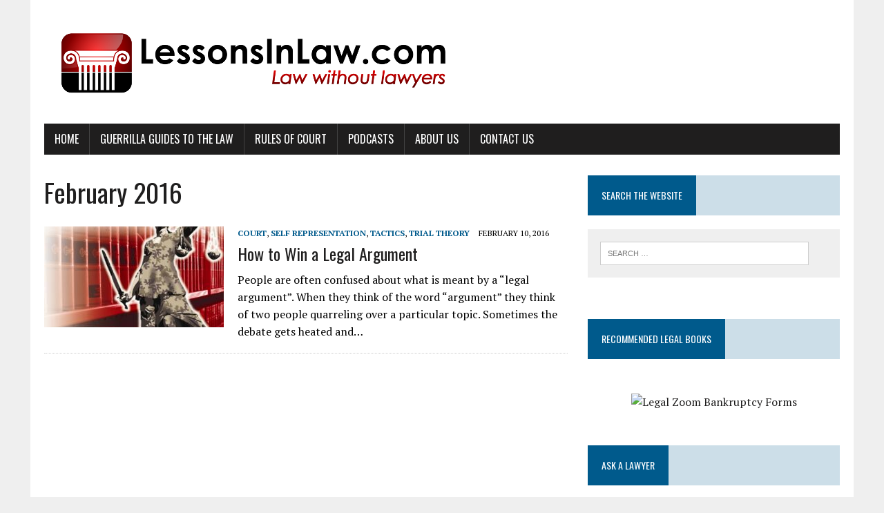

--- FILE ---
content_type: text/html; charset=UTF-8
request_url: https://www.lessonsinlaw.com/2016/02/
body_size: 5616
content:
<!DOCTYPE html>
<html class="no-js" lang="en">
<head>
<meta charset="UTF-8">
<meta name="viewport" content="width=device-width, initial-scale=1.0">
<link rel="profile" href="http://gmpg.org/xfn/11" />
<title>February 2016 &#8211; LessonsinLaw.com</title>
<meta name='robots' content='max-image-preview:large' />
<link rel='dns-prefetch' href='//fonts.googleapis.com' />
<link rel='dns-prefetch' href='//s.w.org' />
<link rel="alternate" type="application/rss+xml" title="LessonsinLaw.com &raquo; Feed" href="https://www.lessonsinlaw.com/feed/" />
<link rel="alternate" type="application/rss+xml" title="LessonsinLaw.com &raquo; Comments Feed" href="https://www.lessonsinlaw.com/comments/feed/" />
<script type="text/javascript">
window._wpemojiSettings = {"baseUrl":"https:\/\/s.w.org\/images\/core\/emoji\/13.1.0\/72x72\/","ext":".png","svgUrl":"https:\/\/s.w.org\/images\/core\/emoji\/13.1.0\/svg\/","svgExt":".svg","source":{"concatemoji":"https:\/\/www.lessonsinlaw.com\/wp-includes\/js\/wp-emoji-release.min.js?ver=5.9.12"}};
/*! This file is auto-generated */
!function(e,a,t){var n,r,o,i=a.createElement("canvas"),p=i.getContext&&i.getContext("2d");function s(e,t){var a=String.fromCharCode;p.clearRect(0,0,i.width,i.height),p.fillText(a.apply(this,e),0,0);e=i.toDataURL();return p.clearRect(0,0,i.width,i.height),p.fillText(a.apply(this,t),0,0),e===i.toDataURL()}function c(e){var t=a.createElement("script");t.src=e,t.defer=t.type="text/javascript",a.getElementsByTagName("head")[0].appendChild(t)}for(o=Array("flag","emoji"),t.supports={everything:!0,everythingExceptFlag:!0},r=0;r<o.length;r++)t.supports[o[r]]=function(e){if(!p||!p.fillText)return!1;switch(p.textBaseline="top",p.font="600 32px Arial",e){case"flag":return s([127987,65039,8205,9895,65039],[127987,65039,8203,9895,65039])?!1:!s([55356,56826,55356,56819],[55356,56826,8203,55356,56819])&&!s([55356,57332,56128,56423,56128,56418,56128,56421,56128,56430,56128,56423,56128,56447],[55356,57332,8203,56128,56423,8203,56128,56418,8203,56128,56421,8203,56128,56430,8203,56128,56423,8203,56128,56447]);case"emoji":return!s([10084,65039,8205,55357,56613],[10084,65039,8203,55357,56613])}return!1}(o[r]),t.supports.everything=t.supports.everything&&t.supports[o[r]],"flag"!==o[r]&&(t.supports.everythingExceptFlag=t.supports.everythingExceptFlag&&t.supports[o[r]]);t.supports.everythingExceptFlag=t.supports.everythingExceptFlag&&!t.supports.flag,t.DOMReady=!1,t.readyCallback=function(){t.DOMReady=!0},t.supports.everything||(n=function(){t.readyCallback()},a.addEventListener?(a.addEventListener("DOMContentLoaded",n,!1),e.addEventListener("load",n,!1)):(e.attachEvent("onload",n),a.attachEvent("onreadystatechange",function(){"complete"===a.readyState&&t.readyCallback()})),(n=t.source||{}).concatemoji?c(n.concatemoji):n.wpemoji&&n.twemoji&&(c(n.twemoji),c(n.wpemoji)))}(window,document,window._wpemojiSettings);
</script>
<style type="text/css">
img.wp-smiley,
img.emoji {
	display: inline !important;
	border: none !important;
	box-shadow: none !important;
	height: 1em !important;
	width: 1em !important;
	margin: 0 0.07em !important;
	vertical-align: -0.1em !important;
	background: none !important;
	padding: 0 !important;
}
</style>
	<link rel='stylesheet' id='wp-block-library-css'  href='https://www.lessonsinlaw.com/wp-includes/css/dist/block-library/style.min.css?ver=5.9.12' type='text/css' media='all' />
<style id='global-styles-inline-css' type='text/css'>
body{--wp--preset--color--black: #000000;--wp--preset--color--cyan-bluish-gray: #abb8c3;--wp--preset--color--white: #ffffff;--wp--preset--color--pale-pink: #f78da7;--wp--preset--color--vivid-red: #cf2e2e;--wp--preset--color--luminous-vivid-orange: #ff6900;--wp--preset--color--luminous-vivid-amber: #fcb900;--wp--preset--color--light-green-cyan: #7bdcb5;--wp--preset--color--vivid-green-cyan: #00d084;--wp--preset--color--pale-cyan-blue: #8ed1fc;--wp--preset--color--vivid-cyan-blue: #0693e3;--wp--preset--color--vivid-purple: #9b51e0;--wp--preset--gradient--vivid-cyan-blue-to-vivid-purple: linear-gradient(135deg,rgba(6,147,227,1) 0%,rgb(155,81,224) 100%);--wp--preset--gradient--light-green-cyan-to-vivid-green-cyan: linear-gradient(135deg,rgb(122,220,180) 0%,rgb(0,208,130) 100%);--wp--preset--gradient--luminous-vivid-amber-to-luminous-vivid-orange: linear-gradient(135deg,rgba(252,185,0,1) 0%,rgba(255,105,0,1) 100%);--wp--preset--gradient--luminous-vivid-orange-to-vivid-red: linear-gradient(135deg,rgba(255,105,0,1) 0%,rgb(207,46,46) 100%);--wp--preset--gradient--very-light-gray-to-cyan-bluish-gray: linear-gradient(135deg,rgb(238,238,238) 0%,rgb(169,184,195) 100%);--wp--preset--gradient--cool-to-warm-spectrum: linear-gradient(135deg,rgb(74,234,220) 0%,rgb(151,120,209) 20%,rgb(207,42,186) 40%,rgb(238,44,130) 60%,rgb(251,105,98) 80%,rgb(254,248,76) 100%);--wp--preset--gradient--blush-light-purple: linear-gradient(135deg,rgb(255,206,236) 0%,rgb(152,150,240) 100%);--wp--preset--gradient--blush-bordeaux: linear-gradient(135deg,rgb(254,205,165) 0%,rgb(254,45,45) 50%,rgb(107,0,62) 100%);--wp--preset--gradient--luminous-dusk: linear-gradient(135deg,rgb(255,203,112) 0%,rgb(199,81,192) 50%,rgb(65,88,208) 100%);--wp--preset--gradient--pale-ocean: linear-gradient(135deg,rgb(255,245,203) 0%,rgb(182,227,212) 50%,rgb(51,167,181) 100%);--wp--preset--gradient--electric-grass: linear-gradient(135deg,rgb(202,248,128) 0%,rgb(113,206,126) 100%);--wp--preset--gradient--midnight: linear-gradient(135deg,rgb(2,3,129) 0%,rgb(40,116,252) 100%);--wp--preset--duotone--dark-grayscale: url('#wp-duotone-dark-grayscale');--wp--preset--duotone--grayscale: url('#wp-duotone-grayscale');--wp--preset--duotone--purple-yellow: url('#wp-duotone-purple-yellow');--wp--preset--duotone--blue-red: url('#wp-duotone-blue-red');--wp--preset--duotone--midnight: url('#wp-duotone-midnight');--wp--preset--duotone--magenta-yellow: url('#wp-duotone-magenta-yellow');--wp--preset--duotone--purple-green: url('#wp-duotone-purple-green');--wp--preset--duotone--blue-orange: url('#wp-duotone-blue-orange');--wp--preset--font-size--small: 13px;--wp--preset--font-size--medium: 20px;--wp--preset--font-size--large: 36px;--wp--preset--font-size--x-large: 42px;}.has-black-color{color: var(--wp--preset--color--black) !important;}.has-cyan-bluish-gray-color{color: var(--wp--preset--color--cyan-bluish-gray) !important;}.has-white-color{color: var(--wp--preset--color--white) !important;}.has-pale-pink-color{color: var(--wp--preset--color--pale-pink) !important;}.has-vivid-red-color{color: var(--wp--preset--color--vivid-red) !important;}.has-luminous-vivid-orange-color{color: var(--wp--preset--color--luminous-vivid-orange) !important;}.has-luminous-vivid-amber-color{color: var(--wp--preset--color--luminous-vivid-amber) !important;}.has-light-green-cyan-color{color: var(--wp--preset--color--light-green-cyan) !important;}.has-vivid-green-cyan-color{color: var(--wp--preset--color--vivid-green-cyan) !important;}.has-pale-cyan-blue-color{color: var(--wp--preset--color--pale-cyan-blue) !important;}.has-vivid-cyan-blue-color{color: var(--wp--preset--color--vivid-cyan-blue) !important;}.has-vivid-purple-color{color: var(--wp--preset--color--vivid-purple) !important;}.has-black-background-color{background-color: var(--wp--preset--color--black) !important;}.has-cyan-bluish-gray-background-color{background-color: var(--wp--preset--color--cyan-bluish-gray) !important;}.has-white-background-color{background-color: var(--wp--preset--color--white) !important;}.has-pale-pink-background-color{background-color: var(--wp--preset--color--pale-pink) !important;}.has-vivid-red-background-color{background-color: var(--wp--preset--color--vivid-red) !important;}.has-luminous-vivid-orange-background-color{background-color: var(--wp--preset--color--luminous-vivid-orange) !important;}.has-luminous-vivid-amber-background-color{background-color: var(--wp--preset--color--luminous-vivid-amber) !important;}.has-light-green-cyan-background-color{background-color: var(--wp--preset--color--light-green-cyan) !important;}.has-vivid-green-cyan-background-color{background-color: var(--wp--preset--color--vivid-green-cyan) !important;}.has-pale-cyan-blue-background-color{background-color: var(--wp--preset--color--pale-cyan-blue) !important;}.has-vivid-cyan-blue-background-color{background-color: var(--wp--preset--color--vivid-cyan-blue) !important;}.has-vivid-purple-background-color{background-color: var(--wp--preset--color--vivid-purple) !important;}.has-black-border-color{border-color: var(--wp--preset--color--black) !important;}.has-cyan-bluish-gray-border-color{border-color: var(--wp--preset--color--cyan-bluish-gray) !important;}.has-white-border-color{border-color: var(--wp--preset--color--white) !important;}.has-pale-pink-border-color{border-color: var(--wp--preset--color--pale-pink) !important;}.has-vivid-red-border-color{border-color: var(--wp--preset--color--vivid-red) !important;}.has-luminous-vivid-orange-border-color{border-color: var(--wp--preset--color--luminous-vivid-orange) !important;}.has-luminous-vivid-amber-border-color{border-color: var(--wp--preset--color--luminous-vivid-amber) !important;}.has-light-green-cyan-border-color{border-color: var(--wp--preset--color--light-green-cyan) !important;}.has-vivid-green-cyan-border-color{border-color: var(--wp--preset--color--vivid-green-cyan) !important;}.has-pale-cyan-blue-border-color{border-color: var(--wp--preset--color--pale-cyan-blue) !important;}.has-vivid-cyan-blue-border-color{border-color: var(--wp--preset--color--vivid-cyan-blue) !important;}.has-vivid-purple-border-color{border-color: var(--wp--preset--color--vivid-purple) !important;}.has-vivid-cyan-blue-to-vivid-purple-gradient-background{background: var(--wp--preset--gradient--vivid-cyan-blue-to-vivid-purple) !important;}.has-light-green-cyan-to-vivid-green-cyan-gradient-background{background: var(--wp--preset--gradient--light-green-cyan-to-vivid-green-cyan) !important;}.has-luminous-vivid-amber-to-luminous-vivid-orange-gradient-background{background: var(--wp--preset--gradient--luminous-vivid-amber-to-luminous-vivid-orange) !important;}.has-luminous-vivid-orange-to-vivid-red-gradient-background{background: var(--wp--preset--gradient--luminous-vivid-orange-to-vivid-red) !important;}.has-very-light-gray-to-cyan-bluish-gray-gradient-background{background: var(--wp--preset--gradient--very-light-gray-to-cyan-bluish-gray) !important;}.has-cool-to-warm-spectrum-gradient-background{background: var(--wp--preset--gradient--cool-to-warm-spectrum) !important;}.has-blush-light-purple-gradient-background{background: var(--wp--preset--gradient--blush-light-purple) !important;}.has-blush-bordeaux-gradient-background{background: var(--wp--preset--gradient--blush-bordeaux) !important;}.has-luminous-dusk-gradient-background{background: var(--wp--preset--gradient--luminous-dusk) !important;}.has-pale-ocean-gradient-background{background: var(--wp--preset--gradient--pale-ocean) !important;}.has-electric-grass-gradient-background{background: var(--wp--preset--gradient--electric-grass) !important;}.has-midnight-gradient-background{background: var(--wp--preset--gradient--midnight) !important;}.has-small-font-size{font-size: var(--wp--preset--font-size--small) !important;}.has-medium-font-size{font-size: var(--wp--preset--font-size--medium) !important;}.has-large-font-size{font-size: var(--wp--preset--font-size--large) !important;}.has-x-large-font-size{font-size: var(--wp--preset--font-size--x-large) !important;}
</style>
<link rel='stylesheet' id='contact-form-7-css'  href='https://www.lessonsinlaw.com/wp-content/plugins/contact-form-7/includes/css/styles.css?ver=5.5.6' type='text/css' media='all' />
<link rel='stylesheet' id='mh-google-fonts-css'  href='https://fonts.googleapis.com/css?family=Oswald:400,700,300|PT+Serif:400,400italic,700,700italic' type='text/css' media='all' />
<link rel='stylesheet' id='mh-font-awesome-css'  href='https://www.lessonsinlaw.com/wp-content/themes/mh-newsdesk-lite/includes/font-awesome.min.css' type='text/css' media='all' />
<link rel='stylesheet' id='mh-style-css'  href='https://www.lessonsinlaw.com/wp-content/themes/mh-newsdesk-lite/style.css?ver=5.9.12' type='text/css' media='all' />
<script type='text/javascript' src='https://www.lessonsinlaw.com/wp-includes/js/jquery/jquery.min.js?ver=3.6.0' id='jquery-core-js'></script>
<script type='text/javascript' src='https://www.lessonsinlaw.com/wp-includes/js/jquery/jquery-migrate.min.js?ver=3.3.2' id='jquery-migrate-js'></script>
<script type='text/javascript' src='https://www.lessonsinlaw.com/wp-content/themes/mh-newsdesk-lite/js/scripts.js?ver=5.9.12' id='mh-scripts-js'></script>
<link rel="https://api.w.org/" href="https://www.lessonsinlaw.com/wp-json/" /><link rel="EditURI" type="application/rsd+xml" title="RSD" href="https://www.lessonsinlaw.com/xmlrpc.php?rsd" />
<link rel="wlwmanifest" type="application/wlwmanifest+xml" href="https://www.lessonsinlaw.com/wp-includes/wlwmanifest.xml" /> 
<meta name="generator" content="WordPress 5.9.12" />
<!--[if lt IE 9]>
<script src="https://www.lessonsinlaw.com/wp-content/themes/mh-newsdesk-lite/js/css3-mediaqueries.js"></script>
<![endif]-->
</head>
<body class="archive date mh-right-sb">
<div id="mh-wrapper">
<header class="mh-header">
	<div class="header-wrap mh-clearfix">
		<a href="https://www.lessonsinlaw.com/" title="LessonsinLaw.com" rel="home">
<div class="logo-wrap" role="banner">
<img src="https://www.lessonsinlaw.com/wp-content/uploads/2020/12/LessonsInLaw_3-Publisher-Logo-600x139-2.png" height="139" width="609" alt="LessonsinLaw.com" />
</div>
</a>
	</div>
	<div class="header-menu mh-clearfix">
		<nav class="main-nav mh-clearfix">
			<div class="menu-main-container"><ul id="menu-main" class="menu"><li id="menu-item-7" class="menu-item menu-item-type-custom menu-item-object-custom menu-item-home menu-item-7"><a href="http://www.lessonsinlaw.com">Home</a></li>
<li id="menu-item-990" class="menu-item menu-item-type-post_type menu-item-object-page menu-item-has-children menu-item-990"><a href="https://www.lessonsinlaw.com/the-guerrilla-guides-to-the-law/">Guerrilla Guides to the Law</a>
<ul class="sub-menu">
	<li id="menu-item-991" class="menu-item menu-item-type-post_type menu-item-object-page menu-item-991"><a href="https://www.lessonsinlaw.com/the-guerrilla-guides-to-the-law/the-guerrilla-guide-to-how-to-fight-a-debt-collection-lawsuit/">The Guerrilla Guide to How To Fight A Debt Collection Lawsuit</a></li>
	<li id="menu-item-992" class="menu-item menu-item-type-post_type menu-item-object-page menu-item-992"><a href="https://www.lessonsinlaw.com/the-guerrilla-guides-to-the-law/the-guerrilla-guide-to-picking-a-jury/">The Guerrilla Guide to Picking a Jury</a></li>
	<li id="menu-item-994" class="menu-item menu-item-type-post_type menu-item-object-page menu-item-994"><a href="https://www.lessonsinlaw.com/the-guerrilla-guides-to-the-law/guerrilla-guide-to-settling-your-car-wreck-case/">Guerrilla Guide to Settling Your Car Wreck Case</a></li>
	<li id="menu-item-993" class="menu-item menu-item-type-post_type menu-item-object-page menu-item-993"><a href="https://www.lessonsinlaw.com/the-guerrilla-guides-to-the-law/the-guerrilla-guide-to-written-discovery-civil/">The Guerrilla Guide to Written Discovery (Civil)</a></li>
	<li id="menu-item-995" class="menu-item menu-item-type-post_type menu-item-object-page menu-item-995"><a href="https://www.lessonsinlaw.com/the-guerrilla-guides-to-the-law/the-guerrilla-guide-to-legal-research-finding-the-law-for-non-lawyers/">The Guerrilla Guide to Legal Research: Finding the Law for Non-Lawyers</a></li>
	<li id="menu-item-1065" class="menu-item menu-item-type-post_type menu-item-object-page menu-item-1065"><a href="https://www.lessonsinlaw.com/the-guerrilla-guides-to-the-law/the-guerrilla-guide-to-trial-objections/">The Guerrilla Guide to Trial Objections</a></li>
	<li id="menu-item-1225" class="menu-item menu-item-type-post_type menu-item-object-page menu-item-1225"><a href="https://www.lessonsinlaw.com/the-guerrilla-guides-to-the-law/the-guerrilla-guide-to-small-claims-court/">The Guerrilla Guide to Small Claims Court</a></li>
</ul>
</li>
<li id="menu-item-930" class="menu-item menu-item-type-post_type menu-item-object-page menu-item-has-children menu-item-930"><a href="https://www.lessonsinlaw.com/rules-of-court/">Rules of Court</a>
<ul class="sub-menu">
	<li id="menu-item-931" class="menu-item menu-item-type-post_type menu-item-object-page menu-item-931"><a href="https://www.lessonsinlaw.com/rules-of-court/rules-of-evidence/">Rules of Evidence</a></li>
	<li id="menu-item-1153" class="menu-item menu-item-type-post_type menu-item-object-page menu-item-1153"><a href="https://www.lessonsinlaw.com/rules-of-court/small-claims-court-limits/">Small Claims Court Limits</a></li>
	<li id="menu-item-1373" class="menu-item menu-item-type-custom menu-item-object-custom menu-item-1373"><a href="https://www.law.cornell.edu/wex/table_criminal_code">Criminal Codes by State</a></li>
</ul>
</li>
<li id="menu-item-1020" class="menu-item menu-item-type-post_type menu-item-object-page menu-item-1020"><a href="https://www.lessonsinlaw.com/podcasts-and-videos/">Podcasts</a></li>
<li id="menu-item-14" class="menu-item menu-item-type-post_type menu-item-object-page menu-item-14"><a href="https://www.lessonsinlaw.com/about-us/">About Us</a></li>
<li id="menu-item-296" class="menu-item menu-item-type-post_type menu-item-object-page menu-item-296"><a href="https://www.lessonsinlaw.com/contact-us/">Contact Us</a></li>
</ul></div>		</nav>
	</div>
</header><div class="mh-section mh-group">
	<div id="main-content" class="mh-loop"><h1 class="page-title">February 2016</h1>
<article class="content-list mh-clearfix post-1418 post type-post status-publish format-standard has-post-thumbnail hentry category-court category-selfrepresentation category-tactics category-trial-theory tag-legal-argument tag-legal-research tag-pro-se">
	<div class="content-thumb content-list-thumb">
		<a href="https://www.lessonsinlaw.com/how-to-win-a-legal-argument/" title="How to Win a Legal Argument"><img width="260" height="146" src="https://www.lessonsinlaw.com/wp-content/uploads/2016/02/Finding-the-law-for-Non-Lawyers-Book-cover-option-1-Low-res-260x146.jpg" class="attachment-content-list size-content-list wp-post-image" alt="Finding the law for Non-Lawyers" srcset="https://www.lessonsinlaw.com/wp-content/uploads/2016/02/Finding-the-law-for-Non-Lawyers-Book-cover-option-1-Low-res-260x146.jpg 260w, https://www.lessonsinlaw.com/wp-content/uploads/2016/02/Finding-the-law-for-Non-Lawyers-Book-cover-option-1-Low-res-120x67.jpg 120w" sizes="(max-width: 260px) 100vw, 260px" /></a>
	</div>
	<header class="content-list-header">
		<p class="entry-meta">
<span class="entry-meta-cats"><a href="https://www.lessonsinlaw.com/category/court/" rel="category tag">Court</a>, <a href="https://www.lessonsinlaw.com/category/selfrepresentation/" rel="category tag">Self Representation</a>, <a href="https://www.lessonsinlaw.com/category/tactics/" rel="category tag">Tactics</a>, <a href="https://www.lessonsinlaw.com/category/trial-theory/" rel="category tag">Trial Theory</a></span>
<span class="entry-meta-date updated">February 10, 2016</span>
</p>
		<h3 class="content-list-title"><a href="https://www.lessonsinlaw.com/how-to-win-a-legal-argument/" title="How to Win a Legal Argument" rel="bookmark">How to Win a Legal Argument</a></h3>
	</header>
	<div class="content-list-excerpt">
		<p>People are often confused about what is meant by a &#8220;legal argument&#8221;. When they think of the word &#8220;argument&#8221; they think of two people quarreling over a particular topic. Sometimes the debate gets heated and&#8230;</p>
	</div>
</article>
<hr class="mh-separator content-list-separator">	</div>
	<aside class="mh-sidebar">
	<div id="search-2" class="sb-widget mh-clearfix widget_search"><h4 class="widget-title"><span>Search the website</span></h4><form role="search" method="get" class="search-form" action="https://www.lessonsinlaw.com/">
				<label>
					<span class="screen-reader-text">Search for:</span>
					<input type="search" class="search-field" placeholder="Search &hellip;" value="" name="s" />
				</label>
				<input type="submit" class="search-submit" value="Search" />
			</form></div><div id="text-7" class="sb-widget mh-clearfix widget_text">			<div class="textwidget"><center><script charset="utf-8" type="text/javascript">
amzn_assoc_ad_type = "responsive_search_widget";
amzn_assoc_tracking_id = "shakenbabydef-20";
amzn_assoc_link_id = "YP36VRJNE6GT2S64";
amzn_assoc_marketplace = "amazon";
amzn_assoc_region = "US";
amzn_assoc_placement = "";
amzn_assoc_search_type = "search_widget";
amzn_assoc_width = "auto";
amzn_assoc_height = "auto";
amzn_assoc_default_search_category = "Books";
amzn_assoc_default_search_key = "guerrilla guide to the law lawyer x";
amzn_assoc_theme = "light";
amzn_assoc_bg_color = "FFFFFF";
</script>
<script src="//z-na.amazon-adsystem.com/widgets/q?ServiceVersion=20070822&Operation=GetScript&ID=OneJS&WS=1&MarketPlace=US"></script>
<script src="//z-na.amazon-adsystem.com/widgets/q?ServiceVersion=20070822&Operation=GetScript&ID=OneJS&WS=1&MarketPlace=US"></script> </center>


</div>
		</div><div id="text-8" class="sb-widget mh-clearfix widget_text"><h4 class="widget-title"><span>Recommended Legal Books</span></h4>			<div class="textwidget"><center><SCRIPT charset="utf-8" type="text/javascript" src="http://ws-na.amazon-adsystem.com/widgets/q?rt=tf_mfw&ServiceVersion=20070822&MarketPlace=US&ID=V20070822/US/shakenbabydef-20/8001/36099374-532f-4767-b905-0fcb03fa131f"> </SCRIPT> <NOSCRIPT><A HREF="http://ws-na.amazon-adsystem.com/widgets/q?rt=tf_mfw&ServiceVersion=20070822&MarketPlace=US&ID=V20070822%2FUS%2Fshakenbabydef-20%2F8001%2F36099374-532f-4767-b905-0fcb03fa131f&Operation=NoScript">Amazon.com Widgets</A></NOSCRIPT>
</center></div>
		</div><div id="text-3" class="sb-widget mh-clearfix widget_text">			<div class="textwidget"><center><a href="http://lztrk.com/?a=2177&c=35&s1=lessonsinlaw"><img src="http://texasparolenow.com/wp-content/uploads/2012/01/Legal-Zoom-Bankruptcy2.jpg"
  alt="Legal Zoom Bankruptcy Forms"
  width="223" height="253" border="0" /></a>
<p> </center></div>
		</div><div id="text-5" class="sb-widget mh-clearfix widget_text"><h4 class="widget-title"><span>Ask a Lawyer</span></h4>			<div class="textwidget"><center><iframe id="gadget" scrolling="no" frameborder="no" src="http://www.gmodules.com/ig/ifr?up_ad=0&url=http://gadgets.justanswer.com/ja/galaw/live/160x600-ad.xml?nocache=0&&r=talbotdata"></iframe></center></div>
		</div><div id="archives-3" class="sb-widget mh-clearfix widget_archive"><h4 class="widget-title"><span>Archives</span></h4>
			<ul>
					<li><a href='https://www.lessonsinlaw.com/2022/04/'>April 2022</a>&nbsp;(1)</li>
	<li><a href='https://www.lessonsinlaw.com/2020/12/'>December 2020</a>&nbsp;(1)</li>
	<li><a href='https://www.lessonsinlaw.com/2019/04/'>April 2019</a>&nbsp;(2)</li>
	<li><a href='https://www.lessonsinlaw.com/2016/07/'>July 2016</a>&nbsp;(1)</li>
	<li><a href='https://www.lessonsinlaw.com/2016/02/' aria-current="page">February 2016</a>&nbsp;(1)</li>
	<li><a href='https://www.lessonsinlaw.com/2016/01/'>January 2016</a>&nbsp;(1)</li>
	<li><a href='https://www.lessonsinlaw.com/2015/11/'>November 2015</a>&nbsp;(1)</li>
	<li><a href='https://www.lessonsinlaw.com/2015/10/'>October 2015</a>&nbsp;(1)</li>
	<li><a href='https://www.lessonsinlaw.com/2015/08/'>August 2015</a>&nbsp;(2)</li>
	<li><a href='https://www.lessonsinlaw.com/2015/07/'>July 2015</a>&nbsp;(2)</li>
	<li><a href='https://www.lessonsinlaw.com/2015/06/'>June 2015</a>&nbsp;(1)</li>
	<li><a href='https://www.lessonsinlaw.com/2015/05/'>May 2015</a>&nbsp;(1)</li>
	<li><a href='https://www.lessonsinlaw.com/2015/02/'>February 2015</a>&nbsp;(1)</li>
	<li><a href='https://www.lessonsinlaw.com/2015/01/'>January 2015</a>&nbsp;(2)</li>
	<li><a href='https://www.lessonsinlaw.com/2014/11/'>November 2014</a>&nbsp;(2)</li>
	<li><a href='https://www.lessonsinlaw.com/2014/10/'>October 2014</a>&nbsp;(1)</li>
	<li><a href='https://www.lessonsinlaw.com/2014/09/'>September 2014</a>&nbsp;(1)</li>
	<li><a href='https://www.lessonsinlaw.com/2014/07/'>July 2014</a>&nbsp;(8)</li>
	<li><a href='https://www.lessonsinlaw.com/2014/06/'>June 2014</a>&nbsp;(3)</li>
	<li><a href='https://www.lessonsinlaw.com/2014/05/'>May 2014</a>&nbsp;(1)</li>
	<li><a href='https://www.lessonsinlaw.com/2014/04/'>April 2014</a>&nbsp;(5)</li>
	<li><a href='https://www.lessonsinlaw.com/2014/03/'>March 2014</a>&nbsp;(4)</li>
	<li><a href='https://www.lessonsinlaw.com/2014/02/'>February 2014</a>&nbsp;(3)</li>
	<li><a href='https://www.lessonsinlaw.com/2014/01/'>January 2014</a>&nbsp;(3)</li>
	<li><a href='https://www.lessonsinlaw.com/2013/12/'>December 2013</a>&nbsp;(3)</li>
	<li><a href='https://www.lessonsinlaw.com/2013/11/'>November 2013</a>&nbsp;(9)</li>
	<li><a href='https://www.lessonsinlaw.com/2013/10/'>October 2013</a>&nbsp;(4)</li>
	<li><a href='https://www.lessonsinlaw.com/2013/06/'>June 2013</a>&nbsp;(2)</li>
	<li><a href='https://www.lessonsinlaw.com/2013/05/'>May 2013</a>&nbsp;(4)</li>
	<li><a href='https://www.lessonsinlaw.com/2013/04/'>April 2013</a>&nbsp;(1)</li>
	<li><a href='https://www.lessonsinlaw.com/2013/03/'>March 2013</a>&nbsp;(4)</li>
	<li><a href='https://www.lessonsinlaw.com/2013/02/'>February 2013</a>&nbsp;(2)</li>
	<li><a href='https://www.lessonsinlaw.com/2013/01/'>January 2013</a>&nbsp;(8)</li>
	<li><a href='https://www.lessonsinlaw.com/2012/12/'>December 2012</a>&nbsp;(5)</li>
	<li><a href='https://www.lessonsinlaw.com/2012/11/'>November 2012</a>&nbsp;(6)</li>
	<li><a href='https://www.lessonsinlaw.com/2012/10/'>October 2012</a>&nbsp;(5)</li>
	<li><a href='https://www.lessonsinlaw.com/2012/09/'>September 2012</a>&nbsp;(4)</li>
	<li><a href='https://www.lessonsinlaw.com/2012/08/'>August 2012</a>&nbsp;(3)</li>
	<li><a href='https://www.lessonsinlaw.com/2012/07/'>July 2012</a>&nbsp;(7)</li>
	<li><a href='https://www.lessonsinlaw.com/2012/06/'>June 2012</a>&nbsp;(7)</li>
	<li><a href='https://www.lessonsinlaw.com/2012/05/'>May 2012</a>&nbsp;(3)</li>
	<li><a href='https://www.lessonsinlaw.com/2012/04/'>April 2012</a>&nbsp;(2)</li>
	<li><a href='https://www.lessonsinlaw.com/2012/03/'>March 2012</a>&nbsp;(3)</li>
	<li><a href='https://www.lessonsinlaw.com/2012/02/'>February 2012</a>&nbsp;(9)</li>
	<li><a href='https://www.lessonsinlaw.com/2012/01/'>January 2012</a>&nbsp;(9)</li>
	<li><a href='https://www.lessonsinlaw.com/2011/11/'>November 2011</a>&nbsp;(1)</li>
	<li><a href='https://www.lessonsinlaw.com/2011/09/'>September 2011</a>&nbsp;(1)</li>
			</ul>

			</div></aside></div>
</div>
<footer class="mh-footer">
	<div class="wrapper-inner">
		<p class="copyright">Copyright 2026 | MH Newsdesk lite by <a href="https://www.mhthemes.com/" rel="nofollow">MH Themes</a></p>
	</div>
</footer>
<script type='text/javascript' src='https://www.lessonsinlaw.com/wp-includes/js/dist/vendor/regenerator-runtime.min.js?ver=0.13.9' id='regenerator-runtime-js'></script>
<script type='text/javascript' src='https://www.lessonsinlaw.com/wp-includes/js/dist/vendor/wp-polyfill.min.js?ver=3.15.0' id='wp-polyfill-js'></script>
<script type='text/javascript' id='contact-form-7-js-extra'>
/* <![CDATA[ */
var wpcf7 = {"api":{"root":"https:\/\/www.lessonsinlaw.com\/wp-json\/","namespace":"contact-form-7\/v1"}};
/* ]]> */
</script>
<script type='text/javascript' src='https://www.lessonsinlaw.com/wp-content/plugins/contact-form-7/includes/js/index.js?ver=5.5.6' id='contact-form-7-js'></script>
</body>
</html>